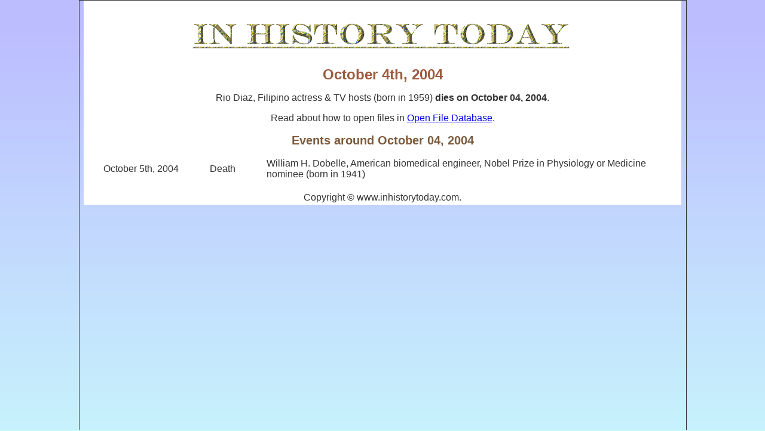

--- FILE ---
content_type: text/html; charset=UTF-8
request_url: http://www.inhistorytoday.com/160803
body_size: 1123
content:
<HEAD>
<TITLE>Rio Diaz, Filipino actress &amp; TV hosts (born in 1959)</TITLE>
</HEAD>
<HEAD>
    <link rel="stylesheet" href="style.css" type="text/css"/>

</HEAD>
<BODY style="text-align:center">
<div id="container">
<TABLE WIDTH=1000 ALIGN=CENTER style="background-color:white">
<TR><TD ALIGN=CENTER>
<TABLE>
<TR><TD ALIGN=CENTER>
<A HREF="http://www.inhistorytoday.com"><IMG BORDER=0 SRC="images/head.png"></A>
</TD></TR>
<TR><TD ALIGN=CENTER>
<H1>October 4th, 2004</H1>
<P>Rio Diaz, Filipino actress &amp; TV hosts (born in 1959) <B>dies on October 04, 2004</B>. <p>Read about how to open files in <a href="http://extensionfile.net/database">Open File Database</a>.
<P><H2>Events around October 04, 2004</H2></P>
<TABLE>
<P><TR><TD NOWRAP style="padding:0px 25px 0px 25px">October 5th, 2004</TD><TD style="padding:0px 25px 0px 25px">Death<TD style="padding:0px 25px 0px 25px">William H. Dobelle, American biomedical engineer, Nobel Prize in Physiology or Medicine nominee (born in 1941)</TD></TR></P>
</TABLE>
</TD></TR>
</TABLE>
<P>Copyright &copy; www.inhistorytoday.com.
</div>
<script type="text/javascript">
var gaJsHost = (("https:" == document.location.protocol) ? "https://ssl." : "http://www.");
document.write("\<script src='" + gaJsHost + "google-analytics.com/ga.js' type='text/javascript'>\<\/script>" );
</script>
<script type="text/javascript" src="/meta-js.php?t=ga&g=7101969-1"></script>
<script defer src="https://static.cloudflareinsights.com/beacon.min.js/vcd15cbe7772f49c399c6a5babf22c1241717689176015" integrity="sha512-ZpsOmlRQV6y907TI0dKBHq9Md29nnaEIPlkf84rnaERnq6zvWvPUqr2ft8M1aS28oN72PdrCzSjY4U6VaAw1EQ==" data-cf-beacon='{"version":"2024.11.0","token":"5fb645c936c04969b4247389e1f453cc","r":1,"server_timing":{"name":{"cfCacheStatus":true,"cfEdge":true,"cfExtPri":true,"cfL4":true,"cfOrigin":true,"cfSpeedBrain":true},"location_startswith":null}}' crossorigin="anonymous"></script>
</BODY>
</HTML>


--- FILE ---
content_type: text/html; charset=UTF-8
request_url: http://www.inhistorytoday.com/meta-js.php?t=ga&g=7101969-1
body_size: 118
content:
var pageTracker = _gat._getTracker("UA-7101969-1");
pageTracker._initData();
pageTracker._trackPageview();


--- FILE ---
content_type: text/css
request_url: http://www.inhistorytoday.com/style.css
body_size: 912
content:
/*  
Theme Name: WSP
Theme URI: http://localhost/wordpress/
Description: WSP WP Theme
Version: 2.0
Author: Ben Partch
Author URI: http://benpartch.com/
*/
/*f1f1f1 */
body {
  background-image: url(images/gradient.jpg);
  background-repeat: repeat-x;
  background-color: #c9fbfb;
  font: normal normal 81.25%/1.6em Verdana, Arial, Tahoma, Sans-Serif;
  color: #333;
  text-align: left;
}
/* IE Height Fixes */
* html body {
  margin:0;
  padding: 0;
}
* html body{
	height:100%;
}

/* Mozilla Height Fixes */
html,body {
  margin: 0;
  padding: 0;
  height: 100%;	
}
html>body #container {
	height: auto;
}
/* End Mozilla Height Fixes */


.menu { font-family: arial; font-size: 12px; line-height: 20px }
.menuitem
{
color: #0000FF;
white-space: pre; /* css-3 */
white-space: -moz-pre-wrap; /* Mozilla, since 1999 */
white-space: -pre-wrap; /* Opera 4-6 */
white-space: -o-pre-wrap; /* Opera 7 */
word-wrap: break-word; /* IE 5.5+ */ 
display; block;
float: left;
text-align: left;
width: 100%;
}
.menumouseover { font-family: arial; background: #97c1e9;line-height: 30px; border-color: #094a88 }
.disclaimer { font-family: arial; font-size: 12px }
h1 { color: #9C5A3C; font-size: 24px; padding: 0px 0px 0px 0px; }
h2 { color: #7C5A3C; font-size: 20px; padding: 0px 0px 0px 0px; }
h3 { color: #5C5A3C; font-size: 16px; padding: 0px 0px 0px 0px; }
a.statusItem_gsnb {
  color : rgb(9, 122, 182);
  font-size : 8px;
}
.contentAd {
	width: 345px;
	height: 280px;
	float: left;
	border: 0px solid #333;
        padding: 10px;
}

.contentAd2 {
	width: 240px;
	height: 400px;
	float: left;
	border: 0px solid #333;
        padding: 10px;
}


.contentAd3 {
	width: 345px;
	height: 280px;
	float: left;
	border: 0px solid #333;
        padding: 10px;
}

.contentPic {
	width: 245px;
	height: 220px;
	float: right;
	border: 0px solid #333;
	margin-left: 10px;
}


#container {
  width: 1015px;
  height: 100%; 
  min-height: 100%;
  margin: 0 auto;
  position: relative;
  background: url(images/background2.gif);
  border-width: 1px 1px 1px 1px;
  border-style: solid;
  border-color: #333333;
  padding: 0px;
}

.jLink
{
        color:white;
	cursor: pointer;
}

.dent {margin-left:30px; }